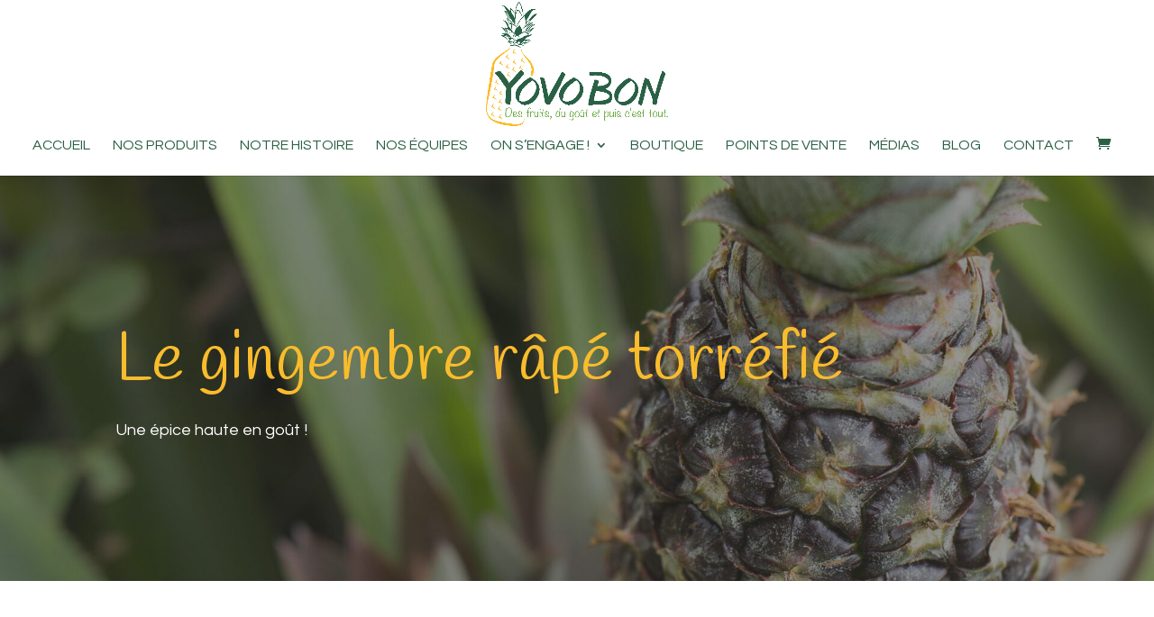

--- FILE ---
content_type: text/css
request_url: https://yovobon.com/wp-content/themes/Divi-enfant/style.css?ver=4.27.5
body_size: 40
content:
/*======================================
Theme Name: Divi-enfant
Description: Graffocean theme
Version: 1.0
Author: Graffocean
Author URI: http://www.graffocean.com/
Template: Divi
======================================*/

--- FILE ---
content_type: text/css
request_url: https://yovobon.com/wp-content/et-cache/14110/et-core-unified-14110.min.css?ver=1768574392
body_size: 686
content:
.et_mobile_menu li a:hover,.nav ul li a:hover{background-color:#2B6046;opacity:100%}#top-menu-nav>ul>li>a:hover{opacity:5;color:#F9BC2D}.woocommerce nav.woocommerce-pagination ul li a:focus,.woocommerce nav.woocommerce-pagination ul li a:hover,.woocommerce nav.woocommerce-pagination ul li span.current{background:#2B6046;color:#ffffff}p.woocommerce-result-count{font-weight:500;font-size:14px;color:#2B6046;padding-bottom:100px}.orderby,.woocommerce div.product form.cart .variations td select{background-color:#F9BC2D;border:none;border-radius:3px;border-width:0;color:#ffffff!important;font-size:14px;padding:8px 16px;font-weight:500;font-family:'Questrial',Helvetica,Arial,Lucida,sans-serif}a{color:#2B6046}body.woocommerce div.product .woocommerce-tabs ul.tabs li a,body.woocommerce #content-area div.product .woocommerce-tabs ul.tabs li a{color:#F9BC2D!important;padding:4px 22px!important}.zoom-image{overflow:hidden;image-rendering:pixelated;position:relative}.zoom-image img{transition:0.9s;transform: scale(1)}.zoom-image img:hover,.zoom-image:hover img{transform: scale(1.2);transition:0.9s}.legende_image{position:absolute;left:0;top:0;z-index:0;height:100%;width:100%;display:flex;flex-direction:column;justify-content:center;text-align:center;color:#373f48;background-color:rgba(255,255,255,.95);transform:scale(0);font-family:Raleway,sans-serif;font-size:20px;line-height:27px;text-transform:uppercase;font-weight:400;letter-spacing:.03em}.image_avec_legende:hover .legende_image{transform:scale(1)}#footer-bottom{padding:25px 0 15px}.et_pb_scroll_top.et-pb-icon{text-align:center;background:rgba(43,96,70,0.5)}h2,h3{color:#f9bc2d}h2{font-size:40px;line-height:1.4em}h1{font-size:55px}h3{font-size:30px}

--- FILE ---
content_type: text/css
request_url: https://yovobon.com/wp-content/et-cache/14110/et-core-unified-tb-14438-deferred-14110.min.css?ver=1768574392
body_size: 1107
content:
.et_pb_section_1_tb_footer.et_pb_section{background-color:#F9BC2D!important}.et_pb_text_0_tb_footer h4,.et_pb_text_2_tb_footer h4,.et_pb_text_3_tb_footer h4{font-family:'Handlee',handwriting;font-weight:700;text-transform:uppercase;font-size:22px;color:#FFFFFF!important;letter-spacing:5px;text-align:center}.et_pb_text_0_tb_footer,.et_pb_text_2_tb_footer,.et_pb_text_3_tb_footer{margin-bottom:4%!important}.et_pb_text_1_tb_footer.et_pb_text,.et_pb_text_4_tb_footer.et_pb_text{color:#FFFFFF!important}.et_pb_text_1_tb_footer,.et_pb_text_4_tb_footer{line-height:1em;font-family:'Open Sans',Helvetica,Arial,Lucida,sans-serif;font-size:15px;line-height:1em}.et_pb_social_media_follow .et_pb_social_media_follow_network_0_tb_footer.et_pb_social_icon .icon:before,.et_pb_social_media_follow .et_pb_social_media_follow_network_1_tb_footer.et_pb_social_icon .icon:before,.et_pb_social_media_follow_0_tb_footer li.et_pb_social_icon a.icon:before{color:#FFFFFF}.et_pb_social_media_follow .et_pb_social_media_follow_network_0_tb_footer .icon:before,.et_pb_social_media_follow .et_pb_social_media_follow_network_1_tb_footer .icon:before{font-size:25px;line-height:50px;height:50px;width:50px}.et_pb_social_media_follow .et_pb_social_media_follow_network_0_tb_footer .icon,.et_pb_social_media_follow .et_pb_social_media_follow_network_1_tb_footer .icon{height:50px;width:50px}.et_pb_column_0_tb_footer{border-right-width:2px;border-left-width:2px;border-right-color:#FFFFFF;border-left-color:#FFFFFF}.et_pb_column_1_tb_footer,.et_pb_column_2_tb_footer{border-right-width:2px;border-right-color:#FFFFFF}.et_pb_social_media_follow_network_0_tb_footer a.icon,.et_pb_social_media_follow_network_1_tb_footer a.icon{background-color:rgba(255,255,255,0.5)!important}.et_pb_social_media_follow_network_0_tb_footer.et_pb_social_icon a.icon,.et_pb_social_media_follow_network_1_tb_footer.et_pb_social_icon a.icon{border-radius:50% 50% 50% 50%}.et_pb_text_0_tb_footer.et_pb_module,.et_pb_text_2_tb_footer.et_pb_module,.et_pb_text_3_tb_footer.et_pb_module{margin-left:auto!important;margin-right:auto!important}@media only screen and (min-width:981px){.et_pb_row_0_tb_footer,body #page-container .et-db #et-boc .et-l .et_pb_row_0_tb_footer.et_pb_row,body.et_pb_pagebuilder_layout.single #page-container #et-boc .et-l .et_pb_row_0_tb_footer.et_pb_row,body.et_pb_pagebuilder_layout.single.et_full_width_page #page-container #et-boc .et-l .et_pb_row_0_tb_footer.et_pb_row{max-width:100%}.et_pb_text_0_tb_footer,.et_pb_text_2_tb_footer,.et_pb_text_3_tb_footer{width:80%;max-width:100%}}@media only screen and (max-width:980px){.et_pb_section_0_tb_footer.et_pb_section,.et_pb_section_1_tb_footer.et_pb_section{padding-top:4%;padding-bottom:4%}.et_pb_row_0_tb_footer,body #page-container .et-db #et-boc .et-l .et_pb_row_0_tb_footer.et_pb_row,body.et_pb_pagebuilder_layout.single #page-container #et-boc .et-l .et_pb_row_0_tb_footer.et_pb_row,body.et_pb_pagebuilder_layout.single.et_full_width_page #page-container #et-boc .et-l .et_pb_row_0_tb_footer.et_pb_row{width:80%;max-width:100%}.et_pb_text_0_tb_footer h4,.et_pb_text_2_tb_footer h4,.et_pb_text_3_tb_footer h4{font-size:20px}.et_pb_column_0_tb_footer{border-right-width:0px;border-left-width:0px;border-right-color:#FFFFFF;border-left-color:#FFFFFF}.et_pb_column_1_tb_footer,.et_pb_column_2_tb_footer{border-right-width:0px;border-right-color:#FFFFFF;padding-top:8%}}@media only screen and (max-width:767px){.et_pb_section_0_tb_footer.et_pb_section,.et_pb_section_1_tb_footer.et_pb_section{padding-top:4%;padding-bottom:4%}.et_pb_text_0_tb_footer h4,.et_pb_text_2_tb_footer h4,.et_pb_text_3_tb_footer h4{font-size:18px}.et_pb_text_1_tb_footer,.et_pb_text_4_tb_footer{font-size:14px}.et_pb_social_media_follow .et_pb_social_media_follow_network_0_tb_footer .icon:before,.et_pb_social_media_follow .et_pb_social_media_follow_network_1_tb_footer .icon:before{font-size:20px;line-height:40px;height:40px;width:40px}.et_pb_social_media_follow .et_pb_social_media_follow_network_0_tb_footer .icon,.et_pb_social_media_follow .et_pb_social_media_follow_network_1_tb_footer .icon{height:40px;width:40px}.et_pb_column_0_tb_footer{border-right-width:0px;border-left-width:0px;border-right-color:#FFFFFF;border-left-color:#FFFFFF}.et_pb_column_1_tb_footer{border-right-width:0px;border-right-color:#FFFFFF;padding-top:10%}.et_pb_column_2_tb_footer{border-right-width:0px;border-right-color:#FFFFFF}}.et_pb_section_3.et_pb_section{padding-top:5%;padding-bottom:5%}.et_pb_row_4,body #page-container .et-db #et-boc .et-l .et_pb_row_4.et_pb_row,body.et_pb_pagebuilder_layout.single #page-container #et-boc .et-l .et_pb_row_4.et_pb_row,body.et_pb_pagebuilder_layout.single.et_full_width_page #page-container #et-boc .et-l .et_pb_row_4.et_pb_row{max-width:100%}.et_pb_text_5.et_pb_text{color:#F9BC2D!important}.et_pb_text_5{line-height:1em;font-family:'Handlee',handwriting;font-weight:700;text-transform:uppercase;font-size:18px;letter-spacing:4px;line-height:1em;margin-bottom:2%!important;max-width:100%}.et_pb_text_6 h2{font-family:'Handlee',handwriting;font-size:50px;color:#2B6046!important;line-height:1.4em;text-align:left}.et_pb_button_0_wrapper .et_pb_button_0,.et_pb_button_0_wrapper .et_pb_button_0:hover{padding-top:5%!important;padding-right:10%!important;padding-bottom:5%!important;padding-left:10%!important}body #page-container .et_pb_section .et_pb_button_0{color:#FFFFFF!important;border-width:2px!important;border-color:#2B6046;border-radius:0px;letter-spacing:2px;font-size:16px;font-family:'Questrial',Helvetica,Arial,Lucida,sans-serif!important;font-weight:700!important;text-transform:uppercase!important;background-color:#2B6046}body #page-container .et_pb_section .et_pb_button_0:hover{color:#2B6046!important;border-color:#2B6046!important;background-image:initial;background-color:#FFFFFF}body #page-container .et_pb_section .et_pb_button_0:before,body #page-container .et_pb_section .et_pb_button_0:after{display:none!important}.et_pb_button_0{transition:color 300ms ease 0ms,background-color 300ms ease 0ms,border 300ms ease 0ms}.et_pb_button_0,.et_pb_button_0:after{transition:all 300ms ease 0ms}.et_pb_column_6{padding-top:5%}.et_pb_text_5.et_pb_module{margin-left:0px!important;margin-right:auto!important}@media only screen and (max-width:980px){.et_pb_section_3.et_pb_section{padding-top:0px}.et_pb_row_4.et_pb_row{padding-top:0px!important;padding-top:0px!important}.et_pb_text_5{font-size:16px;line-height:1em;margin-bottom:2%!important}.et_pb_text_6 h2{font-size:40px;line-height:1.4em;text-align:center}.et_pb_button_0_wrapper .et_pb_button_0,.et_pb_button_0_wrapper .et_pb_button_0:hover{padding-top:2%!important;padding-right:6%!important;padding-bottom:2%!important;padding-left:6%!important}body #page-container .et_pb_section .et_pb_button_0{font-size:15px!important}.et_pb_column_6{padding-top:0%}.et_pb_text_5.et_pb_module{margin-left:0px!important;margin-right:auto!important}}@media only screen and (max-width:767px){.et_pb_section_3.et_pb_section{padding-top:0px;margin-top:0px}.et_pb_text_5{font-size:14px;line-height:1.8em;margin-bottom:4%!important}.et_pb_text_6 h2{font-size:30px;line-height:1.4em;text-align:center}.et_pb_button_0_wrapper .et_pb_button_0,.et_pb_button_0_wrapper .et_pb_button_0:hover{padding-top:5%!important;padding-right:10%!important;padding-bottom:5%!important;padding-left:10%!important}body #page-container .et_pb_section .et_pb_button_0{font-size:14px!important}.et_pb_column_6{padding-top:0%}.et_pb_row_4.et_pb_row{padding-top:0px!important;margin-left:auto!important;margin-right:auto!important;padding-top:0px!important}.et_pb_text_5.et_pb_module{margin-left:auto!important;margin-right:auto!important}}

--- FILE ---
content_type: application/javascript
request_url: https://yovobon.com/wp-content/themes/Divi-enfant/js/custom.js?ver=6.9
body_size: -22
content:
(function($){
	$(document).ready(function () {
		
	});
})(jQuery);